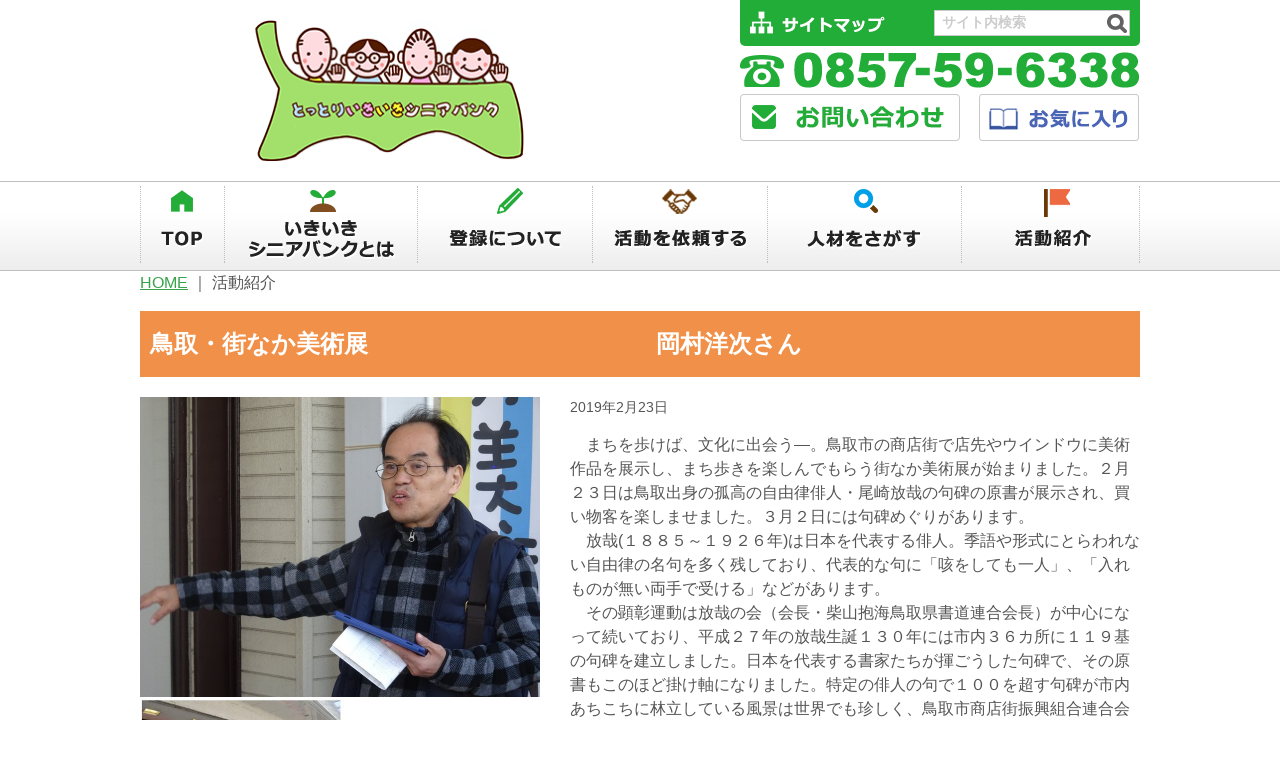

--- FILE ---
content_type: text/html; charset=utf-8
request_url: https://tottori-ikiiki.jp/activity/329/
body_size: 10072
content:
<!DOCTYPE html>
<html><head>
<meta charset="utf-8">
	

<title>鳥取・街なか美術展　　　　　　　　　　　　岡村洋次さん</title>
<meta name="robots" content="index,follow">
<meta name="description" content="鳥取県　とっとりいきいきシニアバンク">
<meta property="og:title" content="活動紹介 | とっとりいきいきシニアバンク">
<meta property="og:url" content="/activity/">
<meta property="og:type" content="article">
<meta property="og:image" content="http://tottori-ikiiki.jp/user/ogp_image.png" />
<meta property="og:locale" content="ja_JP">
<meta property="og:site_name" content="とっとりいきいきシニアバンク">


<link rel="apple-touch-icon" href="/user/common/images/i_icon.png">
<link rel="shortcut icon" href="/user/common/images/favicon.ico">


<link rel="alternate" type="application/rss+xml" title="とっとりいきいきシニアバンク" href="#">




<link href="/user/common/css/import.css?20250818" rel="stylesheet">








<!-- Google tag (gtag.js) -->
<script async src="https://www.googletagmanager.com/gtag/js?id=G-VMBP3899YG"></script>
<script>
  window.dataLayer = window.dataLayer || [];
  function gtag(){dataLayer.push(arguments);}
  gtag('js', new Date());

  gtag('config', 'G-VMBP3899YG');
</script>


</head>


<body id="top">


<!--HEADER/-->
<div class="header"><div class="contents">
<a href="/" class="title"><img src="/user/common/images/head_ttl.png" alt="とっとりいきいきシニアバンク" /></a>

<!--HEADER_RIGHT/-->
<div class="header_right">
<div class="search_box clearfix">
<a href="/sitemap/" class="sitemap"><img src="/user/common/images/head_sitemap.png" alt="サイトマップ" /></a>
<form method="get" action="//www.google.co.jp/search" class="sitesearch" target="_blank">
<input type="hidden" name="pagesize" value="15"><input type="text" name="q" size="16" maxlength="255" border="0" class="search_form" value="サイト内検索" onfocus="if( this.value == 'サイト内検索' ) { this.value = ''; } " onblur="if( this.value == '' ) { this.value = 'サイト内検索'; } ">
<input type="hidden" name="hl" value="ja">
<input type="hidden" name="ie" value="utf8">
<input type="hidden" name="oe" value="utf8">
<input type="hidden" name="as_sitesearch" value="http://tottori-ikiiki.jp/">
<input type="image" src="/user/common/images/space.gif" alt="サイト内検索" border="0" name="btnG" class="search_btn">
</form>
</div>

<div class="tel clearfix"><img src="/user/common/images/head_tel.png?20250415" alt="0857-59-6338" /></div>
<a href="/contact/" class="contact"><img src="/user/common/images/head_mail_btn.png" alt="お問合せ" /></a>
<a href="/search/favorite/" class="bookmark"><img src="/user/common/images/head_bookmark_btn.png" alt="お気に入り" /></a>
	
<div class="sns_box" >
<div class="fb"><script type="text/javascript">var url = "//www.facebook.com/plugins/like.php?href=" + encodeURIComponent(location.href) +"&amp;send=false&amp;layout=button_count&amp;width=100&amp;show_faces=false&amp;action=like&amp;colorscheme=light&amp;font&amp;height=20";document.write('<iframe src="' + url + ' " scrolling="no" frameborder="0" style="border:none; overflow:hidden; width:100px; height:21px;" allowTransparency="true"></iframe>');</script>
</div></div>


</div>
<!--/HEADER_RIGHT-->


</div></div>
<!--/HEADER-->

<!--HEADMENU-->

<div class="hm clearfix"><div class="contents">
<ul>
<li class="home"><a href="/">TOP</a></li>
<li class="about"><a href="/?tab=1">いきいきシニアバンクとは</a></li>
<li class="entry"><a href="/entry/">登録について</a></li>
<li class="order"><a href="/order/">活動を依頼する</a></li>
<li class="search"><a href="/?tab=2">人材を探す</a></li>
<li class="hiroba"><a href="/?tab=3">活動紹介</a></li>
</ul>
</div></div>

<!--/HEADMENU-->

<!--SLIDER/-->

<!--/SLIDER-->

<!--ON SLIDER/-->

<!--/ON SLIDER-->


	
<!--CONTENTS/-->
<div class="contents clearfix">

<p>
<a href="/">HOME</a> ｜ 

<span>活動紹介</span>


</p>






<!--ARTICLE/-->

<div class="page_title">
<h2>鳥取・街なか美術展　　　　　　　　　　　　岡村洋次さん</h2></div>
<!--TOP IMAGE/-->

<!--/TOP IMAGE-->





<!--/ARTICLE-->

<!--INFO/-->

<!--/INFO/-->

<!--FORM/-->

<div class="activity_detail clearfix">
<div class="clearfix">
<div class="r_area">
<p class="listdate">2019年2月23日</p>
<p>　まちを歩けば、文化に出会う―。鳥取市の商店街で店先やウインドウに美術作品を展示し、まち歩きを楽しんでもらう街なか美術展が始まりました。２月２３日は鳥取出身の孤高の自由律俳人・尾崎放哉の句碑の原書が展示され、買い物客を楽しませました。３月２日には句碑めぐりがあります。<br />　放哉(１８８５～１９２６年)は日本を代表する俳人。季語や形式にとらわれない自由律の名句を多く残しており、代表的な句に「咳をしても一人」、「入れものが無い両手で受ける」などがあります。<br />　その顕彰運動は放哉の会（会長・柴山抱海鳥取県書道連合会長）が中心になって続いており、平成２７年の放哉生誕１３０年には市内３６カ所に１１９基の句碑を建立しました。日本を代表する書家たちが揮ごうした句碑で、その原書もこのほど掛け軸になりました。特定の俳人の句で１００を超す句碑が市内あちこちに林立している風景は世界でも珍しく、鳥取市商店街振興組合連合会(渡辺博会長)は「鳥取の宝」を売り出さない手はないと、街なか美術展を思い立ちました。<br />　美術展には鳥取本通、若桜街道、二階町、智頭街道、瓦町、太平線通り、新駅前地区―７つの商店街の５６店が参加。それぞれのウインドウや店内に放哉の句の掛け軸をかけ、おひなさまなども飾って、買い物客や道ゆく人の目を楽しませました。放哉の会の事務局長・岡村洋次さんのガイドもあり、鳥取弁に彩られた放哉の句や日本最高峰の書道家たちの漢字や仮名文字の力作、筆づかいを解説していました。<br /><br />　※写真上：岡村洋次さん<br /></p>

</div>
<div class="l_area">

    <a href="/user/tmp/3102231.JPG.800x0_q85.jpg" data-featherlight="image"><img src="/user/tmp/3102231.JPG.800x0_q85.jpg" alt="" /></a>
    


    <a href="/user/tmp/3102232.jpg.800x0_q85.jpg" data-featherlight="image"><img src="/user/tmp/3102232.jpg.800x0_q85.jpg" alt="" /></a>
    




</div>
</div>
<p><a href="/activity/" class="backtolist_btn">一覧に戻る</a></p>
</div>

<!--/FORM-->
	
<!--ONLY_TOPPAGE/-->

<!--/ONLY_TOPPAGE-->

<!--BANNER/-->
<div class="contents clearfix">
<div class="b_box clearfix">


	<a href="http://www.tottori-wel.or.jp">
		
			<img alt="" src="https://tottori-ikiiki.jp/user/common/images/bannar_01.png" />
		
	</a>





	<a href="https://reiwashinzidai.pref.tottori.jp">
		
			
			<img alt="" src="/user/filer_public_thumbnails/filer_public/e8/c1/e8c175b2-5e92-40b9-94f7-89c59788682d/wu-ti.png__208x90_q85_crop_subsampling-2_upscale.png" />
		
	</a>





	<a href="http://manabi.pref.tottori.lg.jp">
		
			<img alt="" src="https://tottori-ikiiki.jp/user/common/images/bannar_03.png" />
		
	</a>





	<a href="http://www.pref.tottori.lg.jp/chouju/">
		
			<img alt="" src="https://tottori-ikiiki.jp/user/common/images/bannar_04.png" />
		
	</a>





	<a href="https://www.tori-hello-w.jp">
		
			<img alt="" src="https://www.tori-hello-w.jp/img/logo.png" />
		
	</a>





	<a href="http://www.torisilver-ren.com/">
		
			
			<img alt="" src="/user/filer_public_thumbnails/filer_public/b8/6b/b86b5a61-c7c0-444a-85f3-3850224bc0d1/logo.png__220x101_q85_crop_subsampling-2_upscale.png" />
		
	</a>




</div>
<!-- <a href="#" class="gotop">ページトップへ</a> -->
<!--/BANNER-->

</div>
<!--/MAIN CONTENTS-->


<!--TEL CONTACT/-->
<div class="footer_telcon clearfix">
<img src="/user/common/images/footer_tel.png?20250415" alt="0857-59-6338" />
<a href="/contact/" ><img src="/user/common/images/footer_contact.png" alt="お問合せ" /></a>
</div>
<!--/TEL CONTACT-->



<!--FOOTER/-->

<div class="footer"><div class="contents">

<ul class="fm clearfix">
<li><a href="/?tab=1">いきいき シニアバンクとは</a></li>
<li><a href="/entry/">登録を希望される方</a></li>
<li><a href="/order/">活動を依頼される方</a></li>
<li><a href="?tab=2">登録された人材を検索する</a></li>
<li><a href="?tab=3">活動紹介</a></li>
</ul>
<ul class="fm2 clearfix">
<li><a href="/" class="home">ホーム</a></li>
<li><a href="/sitemap/" class="map">サイトマップ</a></li>
<li><a href="/point/">運営要領</a></li>
</ul>

<div class="clearfix">
<div class="mark">
<img src="/user/common/images/footer_logo.png" alt="社会福祉法人鳥取県社会福祉協議会" />
</div>
<div class="address">
<strong>とっとりいきいきシニアバンク</strong><BR>
<div class="address1">
社会福祉法人鳥取県社会福祉協議会<BR>
とっとりいきいきシニアバンク 担当
</div>
<div class="address2">
〒689-0201　鳥取市伏野１７２９－５<BR>TEL：0857-59-6338　FAX：0857-59-6340
</div></div>
</div>

</div></div>
<div class="copyright">Copyright(C) Tottori Council of Social Welfare All rights reserved.</div>
<!--/FOOT-->




<script src="https://apis.google.com/js/platform.js" async defer> {lang: 'ja'}</script>
<script type="text/JavaScript" src="/user/common/js/import.js?20250808"></script>
<script src="/user/common/js/webstrage.js?20240228"></script>



<link href="//cdn.jsdelivr.net/npm/featherlight@1.7.14/release/featherlight.min.css" type="text/css" rel="stylesheet" />
<script src="//cdn.jsdelivr.net/npm/featherlight@1.7.14/release/featherlight.min.js" type="text/javascript" charset="utf-8"></script>

</div>
<!--/CONTENTS-->
</body></html>










--- FILE ---
content_type: text/css
request_url: https://tottori-ikiiki.jp/user/common/css/html5reset.css
body_size: 2234
content:
/* 
html5doctor.com Reset Stylesheet
v1.6.1
Last Updated: 2010-09-17
Author: Richard Clark - http://richclarkdesign.com 
Twitter: @rich_clark
*/

html, body, div, span, object, iframe,
h1, h2, h3, h4, h5, h6, p, blockquote, pre,
abbr, address, cite, code,
del, dfn, em, ins, kbd, q, samp,
small, strong, sub, sup, var,
b, i,
dl, dt, dd, 
fieldset, form, label, legend,
table, caption, tbody, tfoot, thead, tr, th, td,
article, aside, canvas, details, figcaption, figure, 
footer, header, hgroup, menu, nav, section, summary,
time, mark, audio, video { margin:0; padding:0; border:0; outline:0; font-size:100%; }
img { margin:0; padding:0; border:0; outline:0; font-size:100%; vertical-align:bottom; }

article,aside,details,figcaption,figure,footer,header,hgroup,menu,nav,section { display:block; }
/*ol, ul { list-style:none; }*/
blockquote, q { quotes:none; }
blockquote:before, blockquote:after,
q:before, q:after { content:''; content:none; }
a { margin:0; padding:0; font-size:100%; vertical-align:baseline; background:transparent; outline-style:none; }

/* change colours to suit your needs */
ins { background-color:#ff9; color:#000; text-decoration:none; }

/* change colours to suit your needs */
mark { background-color:#ff9; color:#000;  font-style:italic; font-weight:bold; }
del { text-decoration: line-through; }
abbr[title], dfn[title] { border-bottom:1px dotted; cursor:help; }
table { border-collapse:collapse; border-spacing:0; font-size: inherit; }

/* change border colour to suit your needs */
hr { display:block; height:1px; border:0px; border-top:1px solid #ccc; margin:1em 0; padding:0; }
input, select { vertical-align:middle; }

.clearfix:after { content: "."; display: block; clear: both; height: 0; visibility: hidden; }
.clearfix { min-height: 1px; }
* html .clearfix { height: 1px; /*¥*//*/ height: auto; overflow: hidden; /**/ }

body { font-family: Verdana, "メイリオ", Meiryo, sans-serif, "游ゴシック", YuGothic; line-height:1; font-size:1.0em; }
td, th { font-family: Verdana, "メイリオ", Meiryo, sans-serif, "游ゴシック", YuGothic; line-height:1.5;  }
p { font-family: Verdana, "メイリオ", Meiryo, sans-serif, "游ゴシック", YuGothic; line-height:1.5; margin-bottom:1em; }

--- FILE ---
content_type: application/javascript
request_url: https://tottori-ikiiki.jp/user/common/js/original.js?20250808
body_size: 4083
content:
/*-- IE9以下ユーザーにメッセージを表示-- */
$(function(){
if ( $.browser.msie && $.browser.version <= 9 ) {
$("body").prepend('<div class="error"><a href="http://www.microsoft.com/japan/windows/internet-explorer/default.aspx" target="_blank">このサイトを快適に閲覧するにはInternet Explorerのアップグレードが必要です。ここをクリックして最新版をダウンロードし、インストールしてください。</a></div>');
$(".error").css({ "color": "#fff", "background-color": "#e94559", "padding": 10, "font-size": "16px", "font-weight": "bold", "line-height": "1.5", "display": "none", "cursor": "pointer" }).delay(500).slideDown();
$(".error a").css({ "color": "#fff", "text-decoration": "none" });
$(".error").hover(function(){
$(".error a").css("color", "#ffee00");
},function(){
$(".error a").css("color", "#fff");
})
}
});


/*-- ページトップへ --*/
$(function () {
$("[href^='#']").each( function() {
$(this).attr('href', location.pathname + location.search + $( this ).attr( 'href' ) ) ;
});
});
$(function(){
$(".gotop").click(function(){
$("html,body").animate({scrollTop:0},'slow');
return false;
});
});




/*--アコーディオン--*/
$(document).ready(function(){
$(".t").hide(); var flg = "close";
$(".m").click(function(){ $(".t").slideToggle();
if(flg == "close"){$(".m .i_open").addClass("i_close"); flg = "open";}
else{$(".m .i_open").removeClass("i_close"); flg = "close";}
});});


/*トップページスライドショー (wideslider.js)*/
$(function(){
    $(".wideslider .cms_placeholder").insertBefore('.wideslider');
});


/*登録ページボタン表示*/
$(function(){
	if(location.href.indexOf("/search/p/entry/")>-1) $("#entry_group_btn").show();
	if(location.href.indexOf("/search/c/entry/")>-1) $("#entry_one_btn").show();
});





/*米子・松江エリアスライダー (slick.js)*/
/*
$(function () {
$('.slider01, .slider02').slick({
vertical:true, 
verticalSwiping:true,
slide: 'li',
slidesToShow: 3,
slidesToScroll: 3,
autoplay: true,
autoplaySpeed: 4000
});
} );
*/

/* 要素の高さを揃える(jquery.tile.js ) */
$(function(){
  var about_height = $("div.hm li.about a").height();
  if(about_height){
    $("div.hm li.home a").height(Math.floor(about_height));
  }
  $(".pickup li").tile();
});

/* YouTube動画リスト */
$(function(){
	if($('#youtube_list').length){
		// var channelId = 'UC8TKRfnephkZETr6jCBfkbw';
		var apiKey = 'AIzaSyCSDQUMQSJ25L2DAnGhb_IvKKBHWGLJdoQ';
		var uploadListId = 'UU8TKRfnephkZETr6jCBfkbw';
		$.ajax({
			'url': 'https://www.googleapis.com/youtube/v3/playlistItems?part=snippet&maxResults=3&playlistId='+ uploadListId +'&key='+ apiKey,
			'type': 'GET',
			'dataType': 'jsonp',
			'success': function(data){
				var template = '<li><iframe src="https://www.youtube.com/embed/{{ videoId }}" allow="autoplay; encrypted-media" allowfullscreen="" width="100%" height="170" frameborder="0"></iframe><a target="_blank" href="{{ url }}">{{ title }}</a></li>';
				var url = 
				output = '';
				$.each(data.items, function(i, item){
					var videoId = item.snippet.resourceId.videoId;
					var url = 'https://www.youtube.com/watch?v=' + videoId;
					var title = item.snippet.title;
					output += template.replace('{{ videoId }}', videoId).replace('{{ url }}', url).replace('{{ title }}', title);
				});
				$('#youtube_list').append(output).find('li').tile();
			}
		});
	}
});

/*
$(function() {
width = $(window).width();
if (width >= 641) {$(".result_box .box").tile(2);}
if (width < 640) {$(".result_box .box").tile(1);}
}); 
*/

/*
function doSomething(){
width = $(window).width();
if (width >= 641) {
$(".result_box .box").tile(2);
$(".search_box").after($(".flyer_box"));//.flyer_boxを.search_boxの後ろに移動。
}
if (width < 640) {
$(".result_box .box").tile(1);
$(".info_box").after($(".flyer_box"));//.flyer_boxを.info_boxの後ろに移動。
}
}
*/

// var resizeTimer = null;
// $(window).bind('resize', function() {
// if (resizeTimer) clearTimeout(resizeTimer);
// resizeTimer = setTimeout(doSomething, 0);
// });